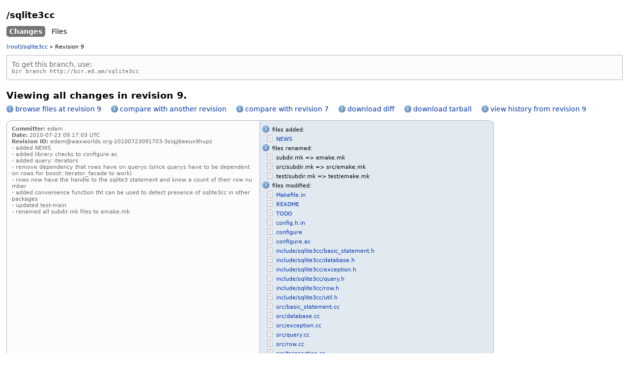

--- FILE ---
content_type: text/html
request_url: http://bzr.ed.am/sqlite3cc/revision/9?start_revid=45&remember=7
body_size: 3701
content:
<!DOCTYPE html PUBLIC "-//W3C//DTD XHTML 1.0 Transitional//EN" "http://www.w3.org/TR/xhtml1/DTD/xhtml1-transitional.dtd">

<html xmlns="http://www.w3.org/1999/xhtml">
<head>
<meta content="text/html; charset=utf-8" http-equiv="Content-Type" />
<meta name="generator" content="&lt;function generator_string at 0x7f3181d08fe0&gt;" />
<title>/sqlite3cc : revision 9</title>
<link rel="stylesheet" href="/static/css/global.css" />
<link rel="shortcut icon" href="/static/images/favicon.png" />

<script type="text/javascript">
var global_path = '/sqlite3cc/';
var collapsed_icon_path = '/static/images/treeCollapsed.png';
var expanded_icon_path = '/static/images/treeExpanded.png';
</script>
<script type="text/javascript" src="/static/javascript/jquery.min.js"></script>
<script type="text/javascript" src="/static/javascript/custom.js"></script>

<link rel="stylesheet" type="text/css" media="all" href="/static/css/diff.css"/>
<script type="text/javascript" src="/static/javascript/diff.js"></script>
<script type="text/javascript">
var link_data = {"diff-0": "edam%2540waxworlds.org-20100723091703-3siqjj6eeux9hupz/edam%2540waxworlds.org-20100208220857-5up6fi4y6jh5bz4k/Makefile.in", "diff-1": "edam%2540waxworlds.org-20100723091703-3siqjj6eeux9hupz/null%253A/NEWS", "diff-2": "edam%2540waxworlds.org-20100723091703-3siqjj6eeux9hupz/edam%2540waxworlds.org-20100207143918-gi030ojecbska8hw/README", "diff-3": "edam%2540waxworlds.org-20100723091703-3siqjj6eeux9hupz/edam%2540waxworlds.org-20100207152823-42k206h6gwy7vla4/TODO", "diff-4": "edam%2540waxworlds.org-20100723091703-3siqjj6eeux9hupz/edam%2540waxworlds.org-20100207143918-gi030ojecbska8hw/config.h.in", "diff-5": "edam%2540waxworlds.org-20100723091703-3siqjj6eeux9hupz/edam%2540waxworlds.org-20100208220857-5up6fi4y6jh5bz4k/configure", "diff-6": "edam%2540waxworlds.org-20100723091703-3siqjj6eeux9hupz/edam%2540waxworlds.org-20100208220857-5up6fi4y6jh5bz4k/configure.ac", "diff-7": "edam%2540waxworlds.org-20100723091703-3siqjj6eeux9hupz/edam%2540waxworlds.org-20100128122103-v3gs6hro5h7ffnhb/include%252Fsqlite3cc%252Fbasic_statement.h", "diff-8": "edam%2540waxworlds.org-20100723091703-3siqjj6eeux9hupz/edam%2540waxworlds.org-20100131211221-5xtrhfrchozhk326/include%252Fsqlite3cc%252Fdatabase.h", "diff-9": "edam%2540waxworlds.org-20100723091703-3siqjj6eeux9hupz/edam%2540waxworlds.org-20100131211221-5xtrhfrchozhk326/include%252Fsqlite3cc%252Fexception.h", "diff-10": "edam%2540waxworlds.org-20100723091703-3siqjj6eeux9hupz/edam%2540waxworlds.org-20100128122103-v3gs6hro5h7ffnhb/include%252Fsqlite3cc%252Fquery.h", "diff-11": "edam%2540waxworlds.org-20100723091703-3siqjj6eeux9hupz/edam%2540waxworlds.org-20100128122103-v3gs6hro5h7ffnhb/include%252Fsqlite3cc%252Frow.h", "diff-12": "edam%2540waxworlds.org-20100723091703-3siqjj6eeux9hupz/edam%2540waxworlds.org-20100128122103-v3gs6hro5h7ffnhb/include%252Fsqlite3cc%252Futil.h", "diff-13": "edam%2540waxworlds.org-20100723091703-3siqjj6eeux9hupz/edam%2540waxworlds.org-20100128122103-v3gs6hro5h7ffnhb/src%252Fbasic_statement.cc", "diff-14": "edam%2540waxworlds.org-20100723091703-3siqjj6eeux9hupz/edam%2540waxworlds.org-20100128122103-v3gs6hro5h7ffnhb/src%252Fdatabase.cc", "diff-15": "edam%2540waxworlds.org-20100723091703-3siqjj6eeux9hupz/edam%2540waxworlds.org-20100128122103-v3gs6hro5h7ffnhb/src%252Fexception.cc", "diff-16": "edam%2540waxworlds.org-20100723091703-3siqjj6eeux9hupz/edam%2540waxworlds.org-20100128122103-v3gs6hro5h7ffnhb/src%252Fquery.cc", "diff-17": "edam%2540waxworlds.org-20100723091703-3siqjj6eeux9hupz/edam%2540waxworlds.org-20100128122103-v3gs6hro5h7ffnhb/src%252Frow.cc", "diff-18": "edam%2540waxworlds.org-20100723091703-3siqjj6eeux9hupz/edam%2540waxworlds.org-20100131211221-5xtrhfrchozhk326/src%252Ftransaction.cc", "diff-19": "edam%2540waxworlds.org-20100723091703-3siqjj6eeux9hupz/edam%2540waxworlds.org-20100128122103-v3gs6hro5h7ffnhb/src%252Futil.cc", "diff-20": "edam%2540waxworlds.org-20100723091703-3siqjj6eeux9hupz/edam%2540waxworlds.org-20100208220857-5up6fi4y6jh5bz4k/test%252Ftest-main.cc", "diff-21": "edam%2540waxworlds.org-20100723091703-3siqjj6eeux9hupz/edam%2540waxworlds.org-20100128122103-v3gs6hro5h7ffnhb/test%252Ftest-main.mk"};
var specific_path = null;
var path_to_id = {"Makefile.in": "diff-0", "NEWS": "diff-1", "README": "diff-2", "TODO": "diff-3", "config.h.in": "diff-4", "configure": "diff-5", "configure.ac": "diff-6", "include/sqlite3cc/basic_statement.h": "diff-7", "include/sqlite3cc/database.h": "diff-8", "include/sqlite3cc/exception.h": "diff-9", "include/sqlite3cc/query.h": "diff-10", "include/sqlite3cc/row.h": "diff-11", "include/sqlite3cc/util.h": "diff-12", "src/basic_statement.cc": "diff-13", "src/database.cc": "diff-14", "src/exception.cc": "diff-15", "src/query.cc": "diff-16", "src/row.cc": "diff-17", "src/transaction.cc": "diff-18", "src/util.cc": "diff-19", "test/test-main.cc": "diff-20", "test/test-main.mk": "diff-21"};
</script>

</head>
<body class="public">
<!-- Loggerhead Content Area -->



<h1 class="branch-name">
/sqlite3cc
</h1>

<ul id="menuTabs">

<li><a href="/sqlite3cc/changes?remember=7" title="Changes" id="on">Changes</a></li>
<li><a href="/sqlite3cc/files?remember=7" title="Files">Files</a></li>


</ul>


<div id="loggerheadCont">
<div id="search_terms"></div>

<div id="breadcrumbs">


<span class="breadcrumb">
<a href="/">(root)</a><span>/</span><a href="/sqlite3cc">sqlite3cc</a>
</span>

<span class="breadcrumb">&#187; Revision
9


</span>

</div>
<div id="branch-info">
To get this branch, use: <br/>
<code>bzr branch
http://bzr.ed.am/sqlite3cc</code>
</div>

<h1>
Viewing all changes in revision 9.
</h1>


<ul id="submenuTabs">
<li id="first"><a href="/sqlite3cc/files/9?start_revid=45&amp;remember=7" title="browse files at revision 9">browse files at revision 9</a></li>
<li>
<a href="/sqlite3cc/revision/9?start_revid=45&amp;remember=9" title="compare with another revision">compare with another revision</a></li>
<li >
<a href="/sqlite3cc/revision/9?start_revid=45&amp;remember=7&amp;compare_revid=7">
compare with revision 7
</a>
</li>
<li>
<a id="download_link" href="/sqlite3cc/diff/9?remember=7">download diff</a>

</li>
<li>
<a href="/sqlite3cc/tarball/9?start_revid=45&amp;remember=7">download tarball</a>
</li>
<li id="last"><a href="/sqlite3cc/changes/9?start_revid=45&amp;remember=7" title="view history from revision 9">view history from revision 9</a></li>
</ul>

<div class="infoContainer">
<div id="infTxt">
<ul>
<li class="committer">
<strong>Committer:</strong>
<span>edam</span>
</li>

<li class="timer">
<strong>Date:</strong>
<span>2010-07-23 09:17:03 UTC</span>
</li>



<li class="revid">
<strong>Revision ID:</strong>
<span>edam@waxworlds.org-20100723091703-3siqjj6eeux9hupz</span>
</li>
</ul>


<div class="clear"><!-- --></div>

<div class="information">- added NEWS<br/>- added library checks to configure.ac<br/>- added query::iterators<br/>- remove dependency that rows have on querys (since querys have to be dependent on rows for boost::iterator_facade to work)<br/>- rows now have the handle to the sqlite3 statement and know a count of their row number<br/>- added convenience function tht can be used to detect presence of sqlite3cc in other packages<br/>- updated test-main<br/>- renamed all subdir.mk files to emake.mk<br/></div>
</div>
<ul id="list-files">

<ul>

<li class="desc">files added:</li>

<li class="files" id="file">
<a href="/sqlite3cc/revision/9/NEWS?start_revid=45&amp;remember=7#NEWS" title="View changes to NEWS in revision 9">NEWS</a>

</li>
</ul>

<ul>

<li class="desc">files renamed:</li>

<li class="files">
<span class="filename">subdir.mk</span>
=&gt;

<span class="filename">emake.mk</span>

</li>
</ul>
<ul>

<li class="files">
<span class="filename">src/subdir.mk</span>
=&gt;

<span class="filename">src/emake.mk</span>

</li>
</ul>
<ul>

<li class="files">
<span class="filename">test/subdir.mk</span>
=&gt;

<span class="filename">test/emake.mk</span>

</li>
</ul>
<ul>

<li class="desc">files modified:</li>

<li class="files">
<a href="/sqlite3cc/revision/9/Makefile.in?start_revid=45&amp;remember=7#Makefile.in" title="View changes to Makefile.in in revision 9">Makefile.in</a>


</li>
</ul>
<ul>

<li class="files">
<a href="/sqlite3cc/revision/9/README?start_revid=45&amp;remember=7#README" title="View changes to README in revision 9">README</a>


</li>
</ul>
<ul>

<li class="files">
<a href="/sqlite3cc/revision/9/TODO?start_revid=45&amp;remember=7#TODO" title="View changes to TODO in revision 9">TODO</a>


</li>
</ul>
<ul>

<li class="files">
<a href="/sqlite3cc/revision/9/config.h.in?start_revid=45&amp;remember=7#config.h.in" title="View changes to config.h.in in revision 9">config.h.in</a>


</li>
</ul>
<ul>

<li class="files">
<a href="/sqlite3cc/revision/9/configure?start_revid=45&amp;remember=7#configure" title="View changes to configure in revision 9">configure</a>


</li>
</ul>
<ul>

<li class="files">
<a href="/sqlite3cc/revision/9/configure.ac?start_revid=45&amp;remember=7#configure.ac" title="View changes to configure.ac in revision 9">configure.ac</a>


</li>
</ul>
<ul>

<li class="files">
<a href="/sqlite3cc/revision/9/include/sqlite3cc/basic_statement.h?start_revid=45&amp;remember=7#include/sqlite3cc/basic_statement.h" title="View changes to include/sqlite3cc/basic_statement.h in revision 9">include/sqlite3cc/basic_statement.h</a>


</li>
</ul>
<ul>

<li class="files">
<a href="/sqlite3cc/revision/9/include/sqlite3cc/database.h?start_revid=45&amp;remember=7#include/sqlite3cc/database.h" title="View changes to include/sqlite3cc/database.h in revision 9">include/sqlite3cc/database.h</a>


</li>
</ul>
<ul>

<li class="files">
<a href="/sqlite3cc/revision/9/include/sqlite3cc/exception.h?start_revid=45&amp;remember=7#include/sqlite3cc/exception.h" title="View changes to include/sqlite3cc/exception.h in revision 9">include/sqlite3cc/exception.h</a>


</li>
</ul>
<ul>

<li class="files">
<a href="/sqlite3cc/revision/9/include/sqlite3cc/query.h?start_revid=45&amp;remember=7#include/sqlite3cc/query.h" title="View changes to include/sqlite3cc/query.h in revision 9">include/sqlite3cc/query.h</a>


</li>
</ul>
<ul>

<li class="files">
<a href="/sqlite3cc/revision/9/include/sqlite3cc/row.h?start_revid=45&amp;remember=7#include/sqlite3cc/row.h" title="View changes to include/sqlite3cc/row.h in revision 9">include/sqlite3cc/row.h</a>


</li>
</ul>
<ul>

<li class="files">
<a href="/sqlite3cc/revision/9/include/sqlite3cc/util.h?start_revid=45&amp;remember=7#include/sqlite3cc/util.h" title="View changes to include/sqlite3cc/util.h in revision 9">include/sqlite3cc/util.h</a>


</li>
</ul>
<ul>

<li class="files">
<a href="/sqlite3cc/revision/9/src/basic_statement.cc?start_revid=45&amp;remember=7#src/basic_statement.cc" title="View changes to src/basic_statement.cc in revision 9">src/basic_statement.cc</a>


</li>
</ul>
<ul>

<li class="files">
<a href="/sqlite3cc/revision/9/src/database.cc?start_revid=45&amp;remember=7#src/database.cc" title="View changes to src/database.cc in revision 9">src/database.cc</a>


</li>
</ul>
<ul>

<li class="files">
<a href="/sqlite3cc/revision/9/src/exception.cc?start_revid=45&amp;remember=7#src/exception.cc" title="View changes to src/exception.cc in revision 9">src/exception.cc</a>


</li>
</ul>
<ul>

<li class="files">
<a href="/sqlite3cc/revision/9/src/query.cc?start_revid=45&amp;remember=7#src/query.cc" title="View changes to src/query.cc in revision 9">src/query.cc</a>


</li>
</ul>
<ul>

<li class="files">
<a href="/sqlite3cc/revision/9/src/row.cc?start_revid=45&amp;remember=7#src/row.cc" title="View changes to src/row.cc in revision 9">src/row.cc</a>


</li>
</ul>
<ul>

<li class="files">
<a href="/sqlite3cc/revision/9/src/transaction.cc?start_revid=45&amp;remember=7#src/transaction.cc" title="View changes to src/transaction.cc in revision 9">src/transaction.cc</a>


</li>
</ul>
<ul>

<li class="files">
<a href="/sqlite3cc/revision/9/src/util.cc?start_revid=45&amp;remember=7#src/util.cc" title="View changes to src/util.cc in revision 9">src/util.cc</a>


</li>
</ul>
<ul>

<li class="files">
<a href="/sqlite3cc/revision/9/test/test-main.cc?start_revid=45&amp;remember=7#test/test-main.cc" title="View changes to test/test-main.cc in revision 9">test/test-main.cc</a>


</li>
</ul>
<ul>

<li class="files">
<a href="/sqlite3cc/revision/9/test/test-main.mk?start_revid=45&amp;remember=7#test/test-main.mk" title="View changes to test/test-main.mk in revision 9">test/test-main.mk</a>


</li>
</ul>


</ul>
<div class="clear"><!-- --></div>
</div>


<p class="expand show_if_js" id="expand_all"><a href="#">
<img
alt="expand all" src="/static/images/treeCollapsed.png" /> expand all</a>
</p>
<p class="expand" id="collapse_all" style="display:none;"><a href="#">
<img
alt="collapse all" src="/static/images/treeExpanded.png" /> collapse all</a>
</p>

<!-- Table -->
<p class="expand show_if_js"><a id="toggle_unified_sbs" href="#">Show diffs side-by-side</a></p>
<p class="codin"><img alt="added" src="/static/images/newCode.gif" /> added</p>
<p class="codin"><img alt="removed" src="/static/images/deleteCode.gif" /> removed</p>
<form onSubmit="compute_diff_links(); return false">Lines of Context:<input type="text" id="contextLines" size="2" length="7" value="3" onKeyUp="compute_diff_links(); return false"/></form>
<div class="clear"><!-- --></div>

<div>


<div class="diff" id="diff-0">
<div class="diffBox">
<a
class="the-link" href="/sqlite3cc/revision/9/Makefile.in?remember=7" id="Makefile.in" title="View changes to Makefile.in only">
<img
class="expand_diff" src="/static/images/treeCollapsed.png" />
Makefile.in
</a>
</div>
<div class="diffinfo" style="display:none">
<div class="loading">
<img src="/static/images/spinner.gif" />
</div>
</div>
</div>
<div class="diff" id="diff-1">
<div class="diffBox">
<a
class="the-link" href="/sqlite3cc/revision/9/NEWS?remember=7" id="NEWS" title="View changes to NEWS only">
<img
class="expand_diff" src="/static/images/treeCollapsed.png" />
NEWS
</a>
</div>
<div class="diffinfo" style="display:none">
<div class="loading">
<img src="/static/images/spinner.gif" />
</div>
</div>
</div>
<div class="diff" id="diff-2">
<div class="diffBox">
<a
class="the-link" href="/sqlite3cc/revision/9/README?remember=7" id="README" title="View changes to README only">
<img
class="expand_diff" src="/static/images/treeCollapsed.png" />
README
</a>
</div>
<div class="diffinfo" style="display:none">
<div class="loading">
<img src="/static/images/spinner.gif" />
</div>
</div>
</div>
<div class="diff" id="diff-3">
<div class="diffBox">
<a
class="the-link" href="/sqlite3cc/revision/9/TODO?remember=7" id="TODO" title="View changes to TODO only">
<img
class="expand_diff" src="/static/images/treeCollapsed.png" />
TODO
</a>
</div>
<div class="diffinfo" style="display:none">
<div class="loading">
<img src="/static/images/spinner.gif" />
</div>
</div>
</div>
<div class="diff" id="diff-4">
<div class="diffBox">
<a
class="the-link" href="/sqlite3cc/revision/9/config.h.in?remember=7" id="config.h.in" title="View changes to config.h.in only">
<img
class="expand_diff" src="/static/images/treeCollapsed.png" />
config.h.in
</a>
</div>
<div class="diffinfo" style="display:none">
<div class="loading">
<img src="/static/images/spinner.gif" />
</div>
</div>
</div>
<div class="diff" id="diff-5">
<div class="diffBox">
<a
class="the-link" href="/sqlite3cc/revision/9/configure?remember=7" id="configure" title="View changes to configure only">
<img
class="expand_diff" src="/static/images/treeCollapsed.png" />
configure
</a>
</div>
<div class="diffinfo" style="display:none">
<div class="loading">
<img src="/static/images/spinner.gif" />
</div>
</div>
</div>
<div class="diff" id="diff-6">
<div class="diffBox">
<a
class="the-link" href="/sqlite3cc/revision/9/configure.ac?remember=7" id="configure.ac" title="View changes to configure.ac only">
<img
class="expand_diff" src="/static/images/treeCollapsed.png" />
configure.ac
</a>
</div>
<div class="diffinfo" style="display:none">
<div class="loading">
<img src="/static/images/spinner.gif" />
</div>
</div>
</div>
<div class="diff" id="diff-7">
<div class="diffBox">
<a
class="the-link" href="/sqlite3cc/revision/9/include/sqlite3cc/basic_statement.h?remember=7" id="include/sqlite3cc/basic_statement.h" title="View changes to include/sqlite3cc/basic_statement.h only">
<img
class="expand_diff" src="/static/images/treeCollapsed.png" />
include/sqlite3cc/basic_statement.h
</a>
</div>
<div class="diffinfo" style="display:none">
<div class="loading">
<img src="/static/images/spinner.gif" />
</div>
</div>
</div>
<div class="diff" id="diff-8">
<div class="diffBox">
<a
class="the-link" href="/sqlite3cc/revision/9/include/sqlite3cc/database.h?remember=7" id="include/sqlite3cc/database.h" title="View changes to include/sqlite3cc/database.h only">
<img
class="expand_diff" src="/static/images/treeCollapsed.png" />
include/sqlite3cc/database.h
</a>
</div>
<div class="diffinfo" style="display:none">
<div class="loading">
<img src="/static/images/spinner.gif" />
</div>
</div>
</div>
<div class="diff" id="diff-9">
<div class="diffBox">
<a
class="the-link" href="/sqlite3cc/revision/9/include/sqlite3cc/exception.h?remember=7" id="include/sqlite3cc/exception.h" title="View changes to include/sqlite3cc/exception.h only">
<img
class="expand_diff" src="/static/images/treeCollapsed.png" />
include/sqlite3cc/exception.h
</a>
</div>
<div class="diffinfo" style="display:none">
<div class="loading">
<img src="/static/images/spinner.gif" />
</div>
</div>
</div>
<div class="diff" id="diff-10">
<div class="diffBox">
<a
class="the-link" href="/sqlite3cc/revision/9/include/sqlite3cc/query.h?remember=7" id="include/sqlite3cc/query.h" title="View changes to include/sqlite3cc/query.h only">
<img
class="expand_diff" src="/static/images/treeCollapsed.png" />
include/sqlite3cc/query.h
</a>
</div>
<div class="diffinfo" style="display:none">
<div class="loading">
<img src="/static/images/spinner.gif" />
</div>
</div>
</div>
<div class="diff" id="diff-11">
<div class="diffBox">
<a
class="the-link" href="/sqlite3cc/revision/9/include/sqlite3cc/row.h?remember=7" id="include/sqlite3cc/row.h" title="View changes to include/sqlite3cc/row.h only">
<img
class="expand_diff" src="/static/images/treeCollapsed.png" />
include/sqlite3cc/row.h
</a>
</div>
<div class="diffinfo" style="display:none">
<div class="loading">
<img src="/static/images/spinner.gif" />
</div>
</div>
</div>
<div class="diff" id="diff-12">
<div class="diffBox">
<a
class="the-link" href="/sqlite3cc/revision/9/include/sqlite3cc/util.h?remember=7" id="include/sqlite3cc/util.h" title="View changes to include/sqlite3cc/util.h only">
<img
class="expand_diff" src="/static/images/treeCollapsed.png" />
include/sqlite3cc/util.h
</a>
</div>
<div class="diffinfo" style="display:none">
<div class="loading">
<img src="/static/images/spinner.gif" />
</div>
</div>
</div>
<div class="diff" id="diff-13">
<div class="diffBox">
<a
class="the-link" href="/sqlite3cc/revision/9/src/basic_statement.cc?remember=7" id="src/basic_statement.cc" title="View changes to src/basic_statement.cc only">
<img
class="expand_diff" src="/static/images/treeCollapsed.png" />
src/basic_statement.cc
</a>
</div>
<div class="diffinfo" style="display:none">
<div class="loading">
<img src="/static/images/spinner.gif" />
</div>
</div>
</div>
<div class="diff" id="diff-14">
<div class="diffBox">
<a
class="the-link" href="/sqlite3cc/revision/9/src/database.cc?remember=7" id="src/database.cc" title="View changes to src/database.cc only">
<img
class="expand_diff" src="/static/images/treeCollapsed.png" />
src/database.cc
</a>
</div>
<div class="diffinfo" style="display:none">
<div class="loading">
<img src="/static/images/spinner.gif" />
</div>
</div>
</div>
<div class="diff" id="diff-15">
<div class="diffBox">
<a
class="the-link" href="/sqlite3cc/revision/9/src/exception.cc?remember=7" id="src/exception.cc" title="View changes to src/exception.cc only">
<img
class="expand_diff" src="/static/images/treeCollapsed.png" />
src/exception.cc
</a>
</div>
<div class="diffinfo" style="display:none">
<div class="loading">
<img src="/static/images/spinner.gif" />
</div>
</div>
</div>
<div class="diff" id="diff-16">
<div class="diffBox">
<a
class="the-link" href="/sqlite3cc/revision/9/src/query.cc?remember=7" id="src/query.cc" title="View changes to src/query.cc only">
<img
class="expand_diff" src="/static/images/treeCollapsed.png" />
src/query.cc
</a>
</div>
<div class="diffinfo" style="display:none">
<div class="loading">
<img src="/static/images/spinner.gif" />
</div>
</div>
</div>
<div class="diff" id="diff-17">
<div class="diffBox">
<a
class="the-link" href="/sqlite3cc/revision/9/src/row.cc?remember=7" id="src/row.cc" title="View changes to src/row.cc only">
<img
class="expand_diff" src="/static/images/treeCollapsed.png" />
src/row.cc
</a>
</div>
<div class="diffinfo" style="display:none">
<div class="loading">
<img src="/static/images/spinner.gif" />
</div>
</div>
</div>
<div class="diff" id="diff-18">
<div class="diffBox">
<a
class="the-link" href="/sqlite3cc/revision/9/src/transaction.cc?remember=7" id="src/transaction.cc" title="View changes to src/transaction.cc only">
<img
class="expand_diff" src="/static/images/treeCollapsed.png" />
src/transaction.cc
</a>
</div>
<div class="diffinfo" style="display:none">
<div class="loading">
<img src="/static/images/spinner.gif" />
</div>
</div>
</div>
<div class="diff" id="diff-19">
<div class="diffBox">
<a
class="the-link" href="/sqlite3cc/revision/9/src/util.cc?remember=7" id="src/util.cc" title="View changes to src/util.cc only">
<img
class="expand_diff" src="/static/images/treeCollapsed.png" />
src/util.cc
</a>
</div>
<div class="diffinfo" style="display:none">
<div class="loading">
<img src="/static/images/spinner.gif" />
</div>
</div>
</div>
<div class="diff" id="diff-20">
<div class="diffBox">
<a
class="the-link" href="/sqlite3cc/revision/9/test/test-main.cc?remember=7" id="test/test-main.cc" title="View changes to test/test-main.cc only">
<img
class="expand_diff" src="/static/images/treeCollapsed.png" />
test/test-main.cc
</a>
</div>
<div class="diffinfo" style="display:none">
<div class="loading">
<img src="/static/images/spinner.gif" />
</div>
</div>
</div>
<div class="diff" id="diff-21">
<div class="diffBox">
<a
class="the-link" href="/sqlite3cc/revision/9/test/test-main.mk?remember=7" id="test/test-main.mk" title="View changes to test/test-main.mk only">
<img
class="expand_diff" src="/static/images/treeCollapsed.png" />
test/test-main.mk
</a>
</div>
<div class="diffinfo" style="display:none">
<div class="loading">
<img src="/static/images/spinner.gif" />
</div>
</div>
</div>

<ul
id="pages">

<!-- FIXME: Leaving this to eventually show page numbers. Can't show all of them,
so some magic has to be done to just show the previous and next N page numbers
<li class="active">1</li>
<tal:block tal:repeat="page_number python:range(navigation.page_count)">
<li><a href="#"
tal:content="page_number"></a></li>
</tal:block>-->
<li
class="next">
<a href="/sqlite3cc/revision/44?start_revid=45&amp;remember=7">Older &raquo;</a>
</li>
</ul>
</div>
<p id="footer" class="fl">
Loggerhead is a web-based interface for <a href="https://www.breezy-vcs.org/">Breezy</a>
<br />
Version: 2.0.2.dev0
</p>
</div>
</body>
</html>



--- FILE ---
content_type: text/css
request_url: http://bzr.ed.am/static/css/global.css
body_size: 7503
content:
/*
    CSS Structure
    - Reset and Generic Styles
    - Header & Navigation
        - Loggerhead Menu Tabs
        - Sub-menu Tabs
        - Breadcrumbs
    - Search & RSS 
    - General Content
    - Log Table
    - Revision List
    - Pagination
    - Footer
*/


/* =========================
   Reset and Generic Styles
*/
body, img, form, tr, ul, li, h1, h2, h3, h4, p, table {
    padding: 0;
    margin: 0;
    }
body, html, table {
    font-size: 93%;
    }
body {
    font-weight: normal;
    font-family: Ubuntu, 'Bitstream Vera Sans', 'DejaVu Sans', Tahoma, sans-serif;
    color: #000;
    background: #fff;
    }
a {
    color: #03A;
    text-decoration: none;
    }
a:hover {
    text-decoration: underline;
    }
img {
    border: 0;
    outline: none;
    }
.clear {
    clear: both;
    font-size: 0;
    height: 0;
    }
.fr {
    float: right;
    }
.fl {
    float: left;
    }
ul {
    list-style: none;
    }
table {
    caption-side: top;
    width: 100%;
    border: none;
    border-spacing: 0;
    border-collapse: collapse;
    }
tr td {
    vertical-align: top;
    }
th, td {
    border-color: #D2D2D2;
    }
th {
    text-align: left;
    color: #5A5A5A;
    padding: 4px 8px;
    border-width: 1px;
    border-style: solid;
    }
td {
    padding: 4px 4px;
    border-width: 0 0 1px 0;
    border-style: dotted;
    }
h1 {
    font-size:138.5%;
    padding: 10px 0 5px 0;
    }
h2 {
    font-size: 123.1%;
    padding: 10px 0 5px 0;
    }
p {
    padding: 5px 0;
    }
p img {
    vertical-align: middle;
    }


/* =========================
   Header & Navigation
*/

.black-link {
    border-bottom: 1px solid #D2D2D2;
    padding: 6px 1% 8px 1%;
    font-size: 85%;
}

/* Branch Title */
h1.branch-name {
    font-size: 131%;
    padding: 0;
    margin: 20px 0 0 1%;
    }

/* Loggerhead Menu Tabs */
ul#menuTabs {
    height: 33px;
    color: #fff;
    margin: 0;
    padding: 15px 20px 0 1%;
    }
ul#menuTabs li {
    float: left;
    padding: 0 7px 0 0;
    }
ul#menuTabs li a {
    padding: 3px 6px;
    color: #000;
    }
ul#menuTabs li a:hover {
    background-color: #f3f3f3;
    text-decoration: none;
    border-radius: 5px;
    }
ul#menuTabs li a#on {
    font-weight: bold;
    color: #fff;
    background-color: #747474;
    border-radius: 5px;
    }

/* Sub-menu Tabs */
ul#submenuTabs {
    height: 24px;
    margin-bottom: 10px;
    }
ul#submenuTabs li {
    float: left;
    display: inline;
    margin-right: 20px;
    }
ul#submenuTabs li a {
    float: left;
    display: inline;
    height: 22px;
    line-height: 22px;
    padding: 0 0 0 18px;
    background: transparent url(../images/ico_description.gif) no-repeat center left;
    }

/* Breadcrumbs */
#breadcrumbs {
    font-size: 77%;
    margin-bottom: 10px;
    }

#branch-info {
    padding: 10px;
    margin: 0 0 10px 0;
    color: #666;
    background: #fcfcfc;
    border: 1px solid #b7b7b7;
    }


/* =========================
   General Content
*/
#loggerheadCont {
    width: 98%;
    padding: 0 1% 10px 1%;
    }


/* =========================
   Log Table
*/
#logentries {
    margin-bottom: 10px;
    clear: left;
    }
p.expand, p.codin {
    margin-right: 10px;
    float: left;
    }
p.expand a, p.codin a {
    color: #000;
    text-decoration: none;
    }
.show_if_js {
    display: none;
    }

/* th and td styles */
th.revisionnumber,
th.expandcell,
th.diffcell,
th.downloadcell {
    padding-left: 0;
    padding-right: 0;
    text-align: center;
    }
th.diffcell,
th.revisionnumber {
    width: 42px;
    }
th.expandcell,
td.expcell {
    width: 10px;
    }
td.icocell {
    width: 18px;
    }
th.authorcell,
td.autcell,
th.tagscell,
td.tagcell {
    width: 240px;
    }
th.datecell,
td.date {
    width: 100px;
    }
th.timedate,
td.timedate2 {
    width: 60px;
    }
th.downloadcell,
td.downr {
    width: 47px;
    }


/* =========================
   Revision List
*/
.revision_log {
    overflow: hidden;
    }
.revisioninfo {
    margin-top: 4px;
    }
ul.expandrev {
    font-size: 85%;
    }
ul.expandrev li {
    padding: 2px 0 2px 20px;
    margin: 0 0 2px 0;
    }
ul.expandrev li.mfrom {
    background: url(../images/ico_mergefrom.gif) 0 0 no-repeat;
    }
ul.expandrev li.mto {
    background: url(../images/ico_mergeto.gif) 0 0 no-repeat;
    }
ul.expandrev li.committerli {
    background: url(../images/ico_committer.gif) 2px 0 no-repeat;
    }
ul.expandrev li.desc {
    background: url(../images/ico_description.gif) 0 0 no-repeat;
    color: #666;
    }
ul.expandrev li.files {
    margin-left: 8px;
    }
li.files#file {
    background: url(../images/ico_file.gif) 2px 0 no-repeat;
}
li.files#directory {
    background: url(../images/ico_folder.png) 2px 0 no-repeat;
}
.revnolink a {
    color: #000;
    }


/* =========================
   Pagination
*/
ul#pages {
    float: right;
    }
#pages li {
    font-size: 77%;
    font-weight: bold;
    float: left;
    display: inline;
    padding: 3px 6px;
    margin-right: 2px;
    }


/* =========================
   Search & RSS
*/
#finderBox {
    width: 300px;
    float: right;
    padding: 10px 0 0 0;
    }
#finderBox label,
#finderBox input {
    float: left;
    font-weight: normal;
    font-size: 12px;
    }
#finderBox label {
    display: inline;
    width: 100px;
    text-align: right;
    color: #000;
    padding: 5px 5px 0 0;
    }
#finderBox input {
    color: #666;
    display: inline;
    width: 130px;
    padding: 3px;
    background: #fff url(../images/bg_search_input.gif) 110px 3px no-repeat;
    border: 1px solid #e9e9e9;
    }
#search_terms {
    display: none;
    border: solid 1px black;
    width: 180px;
    overflow: auto;
    background: #fff;
    }
.rssfeed {
    float: left;
    display: inline;
    padding: 0 0 0 10px;
    }


/* =========================
   Footer
*/
#footer {
    font-size: 77%;
    }

    
/* ====================
   Global notifications
*/
/* Move the content down so the notification banner doesn't hide any content. */
body.global-notification-visible {
    padding-top: 40px;
    }
body.global-notification-visible .login-logout {
    top: 45px;
    }
.notification-private {
    background-image: url(/static/images/notification-private.png); /* sprite-ref: icon-sprites */
    background-repeat: no-repeat;
    }
.global-notification {
    position: fixed;
    z-index: 10;
    top: 0;
    left: 0;
    right: 0;
    padding: 8px 20px;
    /* Define colour for browsers that don't support transparency */
    background-color: #8d1f1f;
    /* Set transparent background for browsers that support it */
    background-color: rgba(125,0,0,0.9);
    color: #fff;
    text-shadow: 0 -1px 0 #631616;
    font-size: 14px;
    line-height: 21px;
    font-weight: bold;
    -moz-box-shadow: 0 0 5px #333;
    -webkit-box-shadow: 0 0 5px #333;
    box-shadow: 0 0 5px #333;
    }
.global-notification .sprite.notification-private {
    float: left;
    display: inline-block;
    height: 21px;
    width: 20px;
    margin-right: 10px;
    padding: 0;
    }
.global-notification-close, .global-notification-close:active,
.global-notification-close:visited {
    color: #e47a7a;
    }
.global-notification-close {
    display: block;
    position: absolute;
    top: 11px;
    right: 20px;
    font-size: 12px;
    font-weight: normal;
    line-height: 14px;
    }
.global-notification-close .sprite.notification-close {
    float: right;
    display: block;
    height: 9px;
    width: 8px;
    margin: 3px 0 0 7px;
    padding: 0;
    }


--- FILE ---
content_type: text/css
request_url: http://bzr.ed.am/static/css/diff.css
body_size: 2210
content:
/*Info Box*/
.infoContainer {
    width: 970px;
    padding: 10px 10px 0 10px;
    margin: 0 0 10px 0;
    color: #666;
    background: #fcfcfc url(../images/bg_infobox.gif) repeat-y top right;
    border: 1px solid #b7b7b7;
    border-radius: 13px / 7px; 
    word-wrap: break-word;
    }
ul#list-files {
    float: right;
    width: 460px;
    font-size: 77%;
    color: #000;
    }
ul#list-files li {
    width: 440px;
    padding: 2px 0 2px 20px;
    margin: 0 0 2px 8px;
    background: url(../images/ico_file.gif) 2px 0 no-repeat;
    }
ul#list-files li.desc {
    margin-left: 0;
    background: url(../images/ico_description.gif) 0 0 no-repeat;
    }
#infTxt {
    float: left;
    width: 493px;
    margin: 0 0 5px 0;
    font-size:  77%;
    color: #666;
    }
/*Diff Boxes*/
.diffBox {
    width: 100%;
    padding: 6px 0;
    background: #eef6fa;
    border: 1px solid #d2d2d2;
    margin: 10px 0 0 0;
    border-radius: 5px 5px 8px 0px / 17px 17px 5px 0px;
    }
.diffBox img {
    vertical-align: middle;
    }
.diffBox a {
    text-decoration: none;
    }
.diff {
    margin: 2em 0;
    }
.diffinfo {
    overflow: hidden;
    border-bottom: 1px solid #d5d5d5;
    }
.lineNumber {
    width: 2.5%;
    border-width: 0 1px;
    border-style: solid;
    border-color: #d5d5d5;
    background: #f8fbfd;
    text-align: right;
    }
.unified .lineNumber.second {
    border-left: 0;
    }
.code,
.lineNumber {
    float: left;
    padding: 0 1%;
    color: #000;
    font-size: 85%;
    font-family: 'Ubuntu Mono', monospace;
    }
.unified .code {
    width: 87%;
    }
.sbs .code {
    width: 43%;
    overflow: hidden;
    }
.unified .insert-row .lineNumber.first {
    background: #c9ffc9;
    }
.unified .delete-row .lineNumber.second {
    background: #ffbfbf;
    }
.code.insert,
.insert-row .lineNumber.second,
.both-row .lineNumber.second {
    background: #92ed92;
    }
.code.delete,
.delete-row .lineNumber.first,
.both-row .lineNumber.first {
    background: #ff7f7f;
    }
.separate {
    height: 2em;
    background: #e3e3e3;
    }
ul#pages {
    margin-top: 10px;
    }
/*Foot Links*/
#loggerheadCont p.lpandbzr {
    float: left;
    padding: 3px 0 0 0;
    margin-top: 10px;
    }


--- FILE ---
content_type: text/javascript
request_url: http://bzr.ed.am/static/javascript/diff.js
body_size: 6713
content:
var unified = true;

function make_unified(index) {
  var pending_added = [];
  function flush_adds(before) {
    for (var i = 0; i < pending_added.length; i++) {
      $(pending_added[i]).insertBefore(before);
    }
    pending_added.length = 0;
  }
  $(this).children().filter(".pseudorow").each(
    function (i, line) {
      line = $(line);
      if (line.hasClass("context-row")) {
        flush_adds(line);
        line.find('.code')[0].remove();
      }
      else if (line.hasClass("both-row")) {
        var added_line = $('<div class="pseudorow insert-row"><div class="lineNumber first">&nbsp;</div><div class="clear">&nbsp;</div></div>');
        var clear = $(added_line).find('.clear');
        $(line).find('.lineNumber.second').insertBefore(clear);
        $(line).find('.code.insert').insertBefore(clear);
        pending_added[pending_added.length] = added_line;
        $('<div class="lineNumber second">&nbsp;</div>').insertBefore($(line).find('.code.delete'));
        line.addClass('delete-row').removeClass('both-row');
      }
      else if (line.hasClass("insert-row")) {
        flush_adds(line);
        line.find('.blank').remove();
      }
      else if (line.hasClass("delete-row")) {
        $(line).find('.blank').remove();
        $(line).find('.lineNumber.second').insertBefore($(line).find('.code.delete'));
      }
    });
  flush_adds(null);
  $(this).addClass('unified').removeClass('sbs');
}

function make_sbs(index) {
  var added = [];
  var removed = [];
  function clear_bufs(before) {
    if (!added.length && !removed.length) return;
    var common = Math.min(added.length, removed.length);
    for (var i = 0; i < common; i++) {
      var a = added[i];
      var r = removed[i];
      a.remove();
      r.find('.lineNumber.second').remove();
      $(a).find('.lineNumber.second').insertBefore($(r).find('.clear'));
      $(a).find('.code.insert').insertBefore($(r).find('.clear'));
      r.addClass('both-row').removeClass('removed-row');
    }
    if (added.length > removed.length) {
      for (var j = common; j < added.length; j++) {
        a = $(added[j]);
        a.find('.lineNumber.second').before('<div class="code blank">&nbsp;</div>');
      }
    }
    else if (added.length < removed.length) {
      for (var j = common; j < removed.length; j++) {
        r = $(removed[j]);
        r.find('.code.delete').insertBefore(r.find('.lineNumber.second'));
        r.find('.clear').before('<div class="code blank">&nbsp;</div>')
      }
    }
    added.length = 0;
    removed.length = 0;
  }
  $(this).children().filter(".pseudorow").each(
    function (i, line) {
      line = $(line);
      if (line.hasClass("context-row")) {
        clear_bufs(line);
        $(line).find(".second").before($(line).find('.code').clone());
      }
      else if (line.hasClass("insert-row")) {
        added[added.length] = line;
      }
      else if (line.hasClass("delete-row")) {
        removed[removed.length] = line;
      }
    });
  clear_bufs(null);
  $(this).addClass('sbs').removeClass('unified');

}

function toggle_unified_sbs(event) {
  event.preventDefault();
  var pts = $(".pseudotable");
  if (unified) {
    pts && pts.each(make_sbs);
    unified = false;
    $("#toggle_unified_sbs").html("Show unified diffs");
  }
  else {
    pts && pts.each(make_unified);
    unified = true;
    $("#toggle_unified_sbs").html("Show diffs side-by-side");
  }
}

$(function() {
$('#toggle_unified_sbs').on("click", toggle_unified_sbs);
});

function toggle_expand_all_revisionview(action)
{
  var diffs = $('.diff');
  if (diffs == null) return;
  diffs.each(
    function(i, item)
    {
      var collapsible = item.collapsible;
      if(action == 'close')
      {
        $('#expand_all').css({'display': 'block'});
        $('#collapse_all').css({'display': 'none'});
        collapsible.close();
      }
      else if(action == 'open')
      {
        $('#expand_all').css({'display': 'none'});
        $('#collapse_all').css({'display': 'block'});
        collapsible.open();
      }
    });
}

$(function() {
$('#expand_all a').on(
  'click',
  function (event) {
    event.preventDefault();
    toggle_expand_all_revisionview('open');
  },
);
});

$(function() {
$('#collapse_all a').on(
  'click',
  function (event) {
    event.preventDefault();
    toggle_expand_all_revisionview('close');
  },
);
});

function node_process(node) {
  if (!unified) {
    node.children().filter('.pseudotable').each(make_sbs);
  }
}

function zoom_to_diff (path) {
  var collapsible = $('#' + path_to_id[path]).collapsible;
  if (!collapsible.is_open) {
    collapsible.open(
      function () {
        window.location.hash = '#' + path;
      });
  }
}

var original_diff_download_link = null;

function compute_diff_links() {
  var numlines = $('#contextLines').val();
  $('.diff').each(
    function(i, item)
    {
      item.collapsible.source = global_path + '+filediff/' + link_data[item.id] + '?context=' + numlines;
    });
  if(original_diff_download_link == null) original_diff_download_link = $('#download_link').attr('href');
  $('#download_link').attr('href', original_diff_download_link + '?context=' + numlines);
}

function get_num_lines() {
  var numlines = $('#contextLines').val();
  return numlines;
}

$(function () {
    $(".show_if_js").removeClass("show_if_js");
    if (!specific_path) {
      $("a#list-files").on(
        'click',
        function (e) {
          e.preventDefault();
          var path = decodeURIComponent(e.target.href.split('#')[1]);
          window.location.hash = '#' + path;
          zoom_to_diff(path);
        });
    }
    var diffs = $('.diff');
    if (diffs == null) return;
    var numlines = $('#contextLines').val();
    diffs.each(
      function(i, item)
      {
        var source_url = global_path + '+filediff/' + link_data[item.id] + '?context=' + numlines;
        $(item).find('.the-link').on(
          'click',
          function(e) {
            e.preventDefault();
            item.collapsible.source = global_path + '+filediff/' + link_data[item.id] + '?context=' + $('#contextLines').val();
            collapsible.toggle();
          });
        var collapsible = new Collapsible(
          {
            expand_icon: $(item).find('.expand_diff'),
            open_node: $(item).find('.diffinfo'),
            close_node: null,
            source: source_url,
            is_open: specific_path != null,
            loading: $(item).find('.loading'),
            node_process: node_process
          });
       item.collapsible=collapsible;
       });
    compute_diff_links();
    if (window.location.hash && !specific_path) {
      zoom_to_diff(window.location.hash.substring(1));
    }
  });
